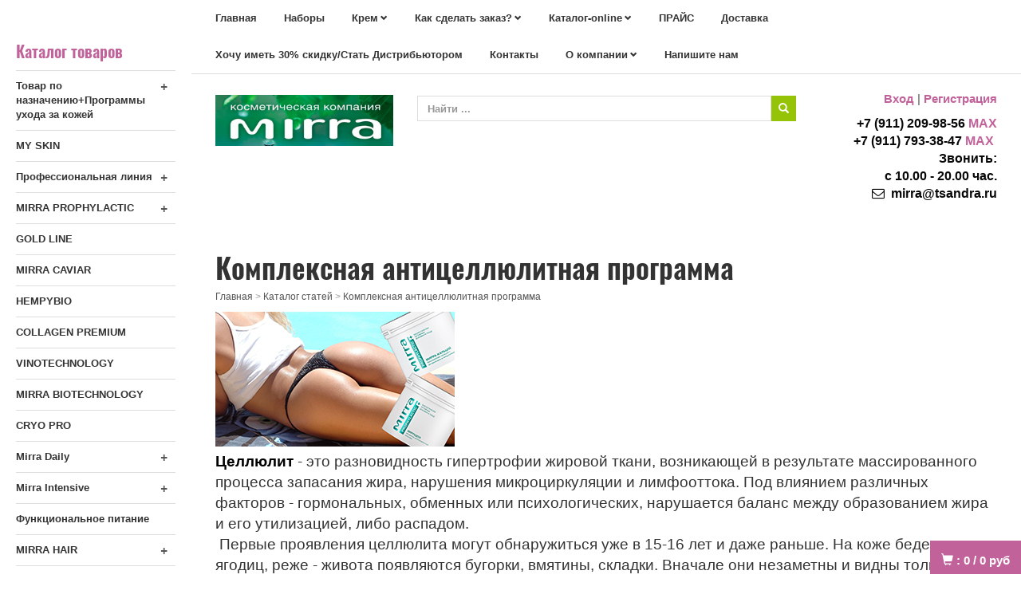

--- FILE ---
content_type: text/html; charset=utf-8
request_url: https://tsandra.ru/259a.Kompleksnaya_anticellyulitnaya_programma.htm
body_size: 19757
content:
<!DOCTYPE html>
<html>
<head>
<meta name="yandex-verification" content="3310ad38edbdda7e" /> 
<meta name="yandex-verification" content="e798e912b7948b0f" />
<meta name="yandex-verification" content="e798e912b7948b0f" />
<title>Комплексная антицеллюлитная программа</title>

<meta http-equiv="Cache-Control" content="no-cache, no-store, must-revalidate" />
<meta http-equiv="Pragma" content="no-cache" />
<meta http-equiv="Expires" content="0" />
<meta name="description" content="Установлено, что факторы, способствующие развитию целлюлита, - многочисленны и разнообразны, что процесс обычно сопровождается общими и местными изменениями обмена веществ и гормональной регуляции. Доказано, что целлюлиту нередко сопутствуют нарушения в работе кровеносной и лимфатической систем. Что, наконец, очень часто «рука об руку» с целлюлитом идет ожирение.">
<meta name="keywords" content="Комплексная антицеллюлитная программа,мирра,мирра люкс">

<meta http-equiv="Content-Type" content="text/html; charset=utf-8">
<meta name="viewport" content="width=device-width, initial-scale=1.0">

<link rel="canonical" href="https://tsandra.ru/259a.Kompleksnaya_anticellyulitnaya_programma.htm">
<link rel="icon" href="/favicon.svg" type="image/x-icon">
<link rel="shortcut icon" href="/favicon.svg" type="image/x-icon">

<!-- CSS -->
<link rel="stylesheet" type="text/css" href="https://alltrades.ru/js/fancybox-3.1/fancybox.css">
<link rel="stylesheet" type="text/css" href="/css/mod_at_messenger.css">
<link rel="stylesheet" type="text/css" href="https://alltrades.ru/css/jquery.slider.min.css">
<link rel="stylesheet" type="text/css" href="https://alltrades.ru/js/slick/slick.css">
<link rel="stylesheet" type="text/css" href="https://alltrades.ru/js/slick/slick-theme.css">
<link rel="stylesheet" type="text/css" href="https://alltrades.ru/css/nivo-slider.css">


<!--link href="https://alltrades.ru/fonts/oswald.css" rel="stylesheet"-->
<link href="https://alltrades.ru/fonts/oswald.css" rel="stylesheet">

<link rel="stylesheet" type="text/css" href="https://alltrades.ru/css/font-awesome.min.css">

<link rel="stylesheet" type="text/css" href="/css/bootstrap-ex105.css">
<link rel="stylesheet" type="text/css" href="/css/bootstrap-theme-ex105.css">
<link rel="stylesheet" type="text/css" href="/css/menu-ex105.css">
<link rel="stylesheet" type="text/css" href="/css/stylex-ex105.css">

<!-- Fonts -->
<link href="https://alltrades.ru/fonts/pt-sans.css" rel="stylesheet">


<link rel="stylesheet" type="text/css" href="/css/template.1.css?r=7328"> 
		<style> </style>

</head>
<body>
<!-- Отображение ошибок -->
<script>
var error = '';
var errors = {
10: 'Указанный e-mail уже зарегистрирован!',
11: 'Необходимо пройти проверку "Я не робот"!',
12: 'Текущий пароль указан неверно!',
13: 'Пароль и подтверждение пароля должны совпадать!',
14: 'Не задан новый пароль!',
15: 'Пользователь с таким e-mail не зарегистрирован',
16: 'Не заполнено поле E-mail',
17: 'Не заполнены поля: пароль и подтверждение пароля!',
18: 'Ошибка отправки формы!',
19: 'Ошибка!',
20: 'Не заполнены поля: проверочный код!',
21: 'Файл картинки для аватара не загружен',
22: 'Файл картинки слишком велик. Файл по размеру не должен превышать 100 Кб',
23: 'Неверный формат файла картинки. Аватар должен быть в формате JPG, GIF или PNG',
24: 'Не заполнено поле "Адрес доставки"',
25: 'Учетная запись не найдена!',
26: 'Ошибка авторизации: аккаунт не активирован',
27: 'Ошибка авторизации: аккаунт заблокирован',
28: 'Ошибка авторизации: данные для входа неверны',
29: 'Ошибка авторизации: доступ заблокирован',
30: 'Не заполнено поле телефон',
31: 'Ошибка добавления заявки!',
32: 'Купон уже активирован ранее',
33: 'Купон не найден',
34: 'Ошибка добавления товара',
35: 'Недостаточно товаров в наличии',
36: 'Поставьте оценку от 1 до 5 (при помощи звездочек)',
37: 'Не заполнено поле "Ваше имя"',
39: 'Не заполнено поле "Комментарий"',
40: 'Ошибка отправки формы',
42: 'Вы уже голосовали',
43: 'Необходимо выбрать вариант ответа',
44: 'Необходимо авторизоваться!',
45: 'Ошибка добавления комментария!',
}

</script>
<!--/ Отображение ошибок -->


<!-- Preloader -->
					<link rel="stylesheet" type="text/css" href="https://alltrades.ru/css/preloaders/preloader3.css">
					<style>#preloaderwrap3 {background-color:#eeeded;} .preloader3 {border-top-color:#ea90d0;border-bottom-color:#ea90d0;border-left-color:#56d2cf;border-right-color:#56d2cf;border-width:2px}</style>
					<div id="preloaderwrap3"><div class="preloader3"></div></div>
					<script>window.onload=function(){
					document.getElementById('preloaderwrap3').style.display = 'none';};</script>
					<!--/ Preloader -->
<script src="https://alltrades.ru/js/jquery-3.3.1.min.js"></script>

<div style="filter:progid:DXImageTransform.Microsoft.Alpha(opacity=50);" id="curtain"></div>

<div id="message_box"></div>


<!-- Кнопки -->
<div id="right-buttons">


<a href="/?show=basket" id="top-user-title">
<span id="ate_2840" class="glyphicon glyphicon-shopping-cart"></span>
<span class="basket_total">: <b id="basket_total">0</b></span>
<span class="basket_amount">/ <b id="basket_amount">0</b>&nbsp;руб</span>
</a>



</div>
<!-- /Кнопки -->



<!-- Полн контейнер -->
<div id="full-container">

<!--  верхнее меню  --> 
<div id="top-menu-cont">
<div class="container">

<div class="navbar navbar-inverse" id="top-menu-nav" role="navigation">


<div class="navbar-header">
<button type="button" class="navbar-toggle" data-toggle="collapse" data-target=".navbar-collapse">
            <span class="sr-only">Toggle navigation</span>
            <span class="icon-bar"></span>
            <span class="icon-bar"></span>
            <span class="icon-bar"></span>
</button>
</div>

<div class="collapse navbar-collapse">
<ul class="nav navbar-nav">

<!-- Switch language -->


<script>var multilang_languages = [];</script>

<!-- / Switch language -->


<li class=""><a href="/">Главная</a></li>



<li class=""><a href="/?show=search&keywords=набор">Наборы</a></li>



<li class="dropdown "><a href="/?show=search&keywords=крем" class="dropdown-toggle">Крем</a>
<ul class="dropdown-menu">

<li><a href="/?show=search&keywords=набор">Наборы</a></li>

<li><a href="/?show=search&keywords=коллаген">Коллаген</a></li>

<li><a href="/?show=search&keywords=Бальзам">Бальзам</a></li>

<li><a href="/?show=search&keywords=сыворотки">Сыворотки</a></li>

<li><a href="/?show=search&keywords=тоник">Тоник</a></li>

<li><a href="/?show=search&keywords=маски">Маски</a></li>

<li><a href="/?show=search&keywords=шампунь">Шампунь</a></li>

<li><a href="/?show=search&keywords=пудра">Пудра</a></li>

<li><a href="/?show=search&keywords=помада">Помада</a></li>

<li><a href="/?show=search&keywords=тушь">Тушь</a></li>

<li><a href="/?show=search&keywords=карандаш">Карандаш</a></li>

</ul>
</li>



<li class="dropdown "><a href="/page-585739" class="dropdown-toggle">Как сделать заказ?</a>
<ul class="dropdown-menu">

<li><a href="/page-940172">Доставка</a></li>

<li><a href="https://tsandra.ru/144c.Programmy_uhoda_za_kozhey.htm">Программы ухода за кожей</a></li>

</ul>
</li>



<li class="dropdown "><a href="/catal" class="dropdown-toggle">Каталог-online</a>
<ul class="dropdown-menu">

<li><a href="/prays-list.htm">Прайс</a></li>

<li><a href="/progr">Программы ухода</a></li>

</ul>
</li>



<li class=""><a href="/prays-list.htm">ПРАЙС</a></li>



<li class=""><a href="/page-940172">Доставка</a></li>



<li class=""><a href="/page-252346">Хочу иметь 30% скидку/Стать Дистрибьютором </a></li>



<li class=""><a href="/contacts.html">Контакты</a></li>



<li class="dropdown "><a href="/about.htm" class="dropdown-toggle">О компании</a>
<ul class="dropdown-menu">

<li><a href="/news/">Новости</a></li>

<li><a href="/articles/">Каталог статей</a></li>

</ul>
</li>



<li class=""><a href="/?show=form&id=4">Напишите нам</a></li>


</ul> 
</div>
</div>
</div>
</div>


<!--  Шапка  -->
<div id="hat-container">
<div class="container">
<div class="row">

<div class="col-md-3 col-sm-6">
<div class="top-logotip" id="logotip">
<p><a href="/"><img src="/images/kosm.jpg" id="logotip-img"></a></p>
</div>
</div>

<div class="col-md-6 col-sm-6">
<!-- div id="top-socnets">
	<a href="/" target="_blank" class="push facebook edit_lnk" data-id="fb" id="soc-fb"><i id="ate_2535" class="fa fa-home"></i></a>
	<a href="" target="_blank" class="push twitter edit_lnk" data-id="tw" id="soc-tw"><i id="ate_7691" class="fa fa-pagelines"></i></a>
	<a href="/" class="push vkontakte edit_lnk" data-id="vk" id="soc-vk"><i id="ate_5263" class="fa fa-pagelines"></i></a>
	<a href="/" class="push ok edit_lnk" data-id="ok" id="soc-ok"><i id="ate_2868" class="fa fa-pagelines"></i></a>
        <a href="/" class="push ig edit_lnk" data-id="ig" id="soc-ig"><i id="ate_5534" class="fa fa-pagelines"></i></a>
</div -->


<!--  Верхний поиск  -->
<div class="top-search-div">
<form action="/" method="get" class="form">
<div class="input-group">
          <input type="hidden" name="show" value="search">
          <input type="text" class="form-control" id="top-search-input" placeholder="Найти ..." name="keywords" value="" onfocus="this.value='';"> 
          <div class="input-group-btn">
          <button id="top-search-button" type="submit" value="Найти" class="btn btn-primary" tabindex="-1">
          <span id="ate_9308" class="glyphicon glyphicon-search"></span>
          </button>
          </div>

</div>
</form>
</div>
<!--  /Верхний поиск  -->
</div>

<div class="col-md-3 col-sm-12">
<div id="top-enter">
<a href="/?show=profile&act=s_login">Вход</a> | <a href="/?show=profile&act=register">Регистрация</a>
</div>
<div  id="top-contacts" class="edit_txt"><b>&nbsp;+7 (911) 209-98-56 <a href="https://web.max.ru/" class="">MAX</a><br>&nbsp;+7 (911) 793-38-47 <a href="https://web.max.ru/">MAX</a>&nbsp;</b><div class=""><b>&nbsp;Звонить:</b></div><div class=""><b>&nbsp;с 10.00 - 20.00 час.<br> 
<span id="ate_2377" class="fa fa-envelope-o">&nbsp;</span> mirra@tsandra.ru 
</b></div></div> 
</div>

</div>
</div>
</div>
<!--  /Шапка  -->




<!--  Основной контейнер  -->
<div id="main-container">

<!--Галерея -->

<!-- Галерея конец-->

<div class="container" id="main-bg-container">
<div class="row">

<div class="col-sm-3 col-xs-12">
<div id="blocks-col">

<!-- Каталог товаров -->
<div id="catalog-title">
Каталог товаров <span id="cat-toggler" class="glyphicon glyphicon-menu-hamburger" aria-hidden="true"></span>
</div>
<nav id="main-menu">

<ul class="menu">

<li>

<i class="cat-i">+</i>

<a href="/nazn" class="">Товар по назначению+Программы ухода за кожей</a> 


	<ul class="mob-subcategories">
		
		<li><a href="/144c.Programmy_uhoda_za_kozhey.htm" class="">Программы ухода за кожей</a></li>
		
	</ul>
 
</li> 

<li>

<a href="/151c.MY_SKIN.htm" class="">MY SKIN</a> 


</li> 

<li>

<i class="cat-i">+</i>

<a href="/136c.Kosmetologam.htm" class="">Профессиональная линия</a> 


	<ul class="mob-subcategories">
		
		<li><a href="/138c.GLIKOLIM.htm" class="">ГЛИКОЛИМ</a></li>
		
		<li><a href="/139c.MASTER.htm" class="">МАСТЕР</a></li>
		
		<li><a href="/140c.BAZOVYE_SREDSTVA.htm" class="">БАЗОВЫЕ СРЕДСТВА</a></li>
		
	</ul>
 
</li> 

<li>

<i class="cat-i">+</i>

<a href="/17c.MIRRA_PROPHYLACTIC.htm" class="">MIRRA PROPHYLACTIC </a> 


	<ul class="mob-subcategories">
		
		<li><a href="/51c.Balzamy-celiteli.htm" class="">Бальзамы-целители</a></li>
		
		<li><a href="/52c.Biologicheski_aktivnye_dobavki_k_pische.htm" class="">Серия биологически активных добавок к пище (БАД)</a></li>
		
	</ul>
 
</li> 

<li>

<a href="/1c.GOLD_LINE.htm" class="">GOLD LINE</a> 


</li> 

<li>

<a href="/89c.MIRRA_CAVIAR_n.htm" class="">MIRRA CAVIAR </a> 


</li> 

<li>

<a href="/146c.HEMPYBIO.htm" class="">HEMPYBIO</a> 


</li> 

<li>

<a href="/125c.COLLAGEN_PREMIUM.htm" class="">COLLAGEN PREMIUM</a> 


</li> 

<li>

<a href="/134c.VINOTECHNOLOGY.htm" class="">VINOTECHNOLOGY</a> 


</li> 

<li>

<a href="/93c.MIRRA_BIOTECHNOLOGY.htm" class="">MIRRA BIOTECHNOLOGY</a> 


</li> 

<li>

<a href="/126c.CRYO_PRO.htm" class="">CRYO PRO</a> 


</li> 

<li>

<i class="cat-i">+</i>

<a href="/7c.Mirra_Daily_n.htm" class="">Mirra Daily</a> 


	<ul class="mob-subcategories">
		
		<li><a href="/8c.Ochischayuschie_sredstva_n.htm" class="">Очищающие средства</a></li>
		
		<li><a href="/9c.Toniziruyuschie_sredstva..htm" class="">Тонизирующие средства.</a></li>
		
		<li><a href="/29c.Uvlazhnyayuschie_sredstva.htm" class="">Увлажняющие средства</a></li>
		
		<li><a href="/30c.Pitayuschie_sredstva.htm" class="">Питающие средства</a></li>
		
		<li><a href="/31c.Sredstva_dlya_kozhi_okolo_glaz.htm" class="">Средства для кожи около глаз</a></li>
		
		<li><a href="/32c.Sredstva_dlya_gub.htm" class="">Средства для губ</a></li>
		
		<li><a href="/33c.Dlya_muzhskoy_kozhi.htm" class="">Для мужской кожи</a></li>
		
		<li><a href="/34c.Dlya_molodoy_kozhi.htm" class="">Для молодой кожи</a></li>
		
	</ul>
 
</li> 

<li>

<i class="cat-i">+</i>

<a href="/12c.Mirra_Intensive.htm" class="">Mirra Intensive</a> 


	<ul class="mob-subcategories">
		
		<li><a href="/38c.Glubokaya_chistka.htm" class="">Глубокая чистка</a></li>
		
		<li><a href="/39c.Uvlazhnyayuschee_sredstvo.htm" class="">Увлажняющее средство</a></li>
		
		<li><a href="/40c.Pitayuschee_sredstvo.htm" class="">Питающее средство</a></li>
		
		<li><a href="/41c.Anti-akne_Mirra_lyuks.htm" class=""> Анти-акне Мирра люкс</a></li>
		
		<li><a href="/43c.Sredstva_dlya_omolozheniya.htm" class="">Средства для омоложения</a></li>
		
		<li><a href="/44c.Anti-pigmentnye_sredstva.htm" class="">Анти-пигментные средства</a></li>
		
		<li><a href="/45c.Sredstva_dlya_massazha.htm" class="">Средства для массажа</a></li>
		
		<li><a href="/105c.Sredstva_ot_KUPEROZA.htm" class="">Средства от КУПЕРОЗА</a></li>
		
	</ul>
 
</li> 

<li>

<a href="/145c.Funkcionalnoe_pitanie.htm" class="">Функциональное питание</a> 


</li> 

<li>

<i class="cat-i">+</i>

<a href="/13c.MIRRA_HAIR.htm" class="">MIRRA HAIR</a> 


	<ul class="mob-subcategories">
		
		<li><a href="/123c.MIRRA_HAIR.htm" class="">HAIR THERAPY </a></li>
		
	</ul>
 
</li> 

<li>

<a href="/11c.Mirra_Spa_nn.htm" class="">Mirra Spa/ Маски</a> 


</li> 

<li>

<a href="/4c.Elegance_by_Pierre_Cardin.htm" class=""> Мирра для мужчин</a> 


</li> 

<li>

<i class="cat-i">+</i>

<a href="/18c.MIRRA_INTIM.htm" class="">MIRRA INTIM</a> 


	<ul class="mob-subcategories">
		
		<li><a href="/58c.Garmoniya_chuvstv.htm" class="">Гармония чувств</a></li>
		
		<li><a href="/59c.Gigiena.htm" class="">Гигиена</a></li>
		
	</ul>
 
</li> 

<li>

<a href="/16c.MIRRA_BABY.htm" class="">MIRRA BABY</a> 


</li> 

<li>

<i class="cat-i">+</i>

<a href="/15c.MIRRA_DENT.htm" class="">MIRRA DENT</a> 


	<ul class="mob-subcategories">
		
		<li><a href="/49c.Profilaktika.htm" class="">Профилактика</a></li>
		
		<li><a href="/50c.Gigiena_polosti_rta.htm" class="">Гигиена полости рта</a></li>
		
	</ul>
 
</li> 

<li>

<i class="cat-i">+</i>

<a href="/10c.Mirra_Bodi.htm" class="">Mirra Bodi</a> 


	<ul class="mob-subcategories">
		
		<li><a href="/35c.Uhod_za_kozhey_tela.htm" class="">Уход за кожей тела</a></li>
		
		<li><a href="/36c.Uhod_za_rukami.htm" class="">Уход за руками</a></li>
		
	</ul>
 
</li> 

<li>

<i class="cat-i">+</i>

<a href="/19c.Mirra_Protekt.htm" class="">Mirra Protekt</a> 


	<ul class="mob-subcategories">
		
		<li><a href="/147c.Zaschita_ot_solnca.htm" class="">Защита от солнца и холода</a></li>
		
	</ul>
 
</li> 

<li>

<i class="cat-i">+</i>

<a href="/21c.Dekor.htm" class="">Dekor</a> 


	<ul class="mob-subcategories">
		
		<li><a href="/64c.Ton.htm" class="">Тон</a></li>
		
		<li><a href="/68c.Dlya_gub.htm" class=""> Для губ</a></li>
		
		<li><a href="/75c.Dlya_glaz.htm" class="">Для глаз</a></li>
		
		<li><a href="/80c.Dlya_nogtey.htm" class="">Для ногтей</a></li>
		
	</ul>
 
</li> 

<li>

<a href="/130c.Parfyumeriya.htm" class="">Парфюмерия</a> 


</li> 

<li>

<a href="/141c.Dom.htm" class="">Дом</a> 


</li> 

<li>

<a href="/133c.Post_kovidnaya_reabilitaciya.htm" class="">Пост ковидная реабилитация</a> 


</li> 

<li>

<a href="/108c.AKSESSUARY_dlya_kosmetiki_mirra.htm" class="">АКСЕССУАРЫ для косметики мирра</a> 


</li> 

</ul>
  
</nav>     

<!-- Бренды 




 /Бренды -->

<!--  Колонка с блоками  -->
<div id="blocks-adds">
<section id="bs16665453">

<div class="block">
<div class="block_header">Для клиентов</div>
<div class="block_cont">
<div class="block-auth-form">

<form action="/?show=profile&act=login" method=post class="form">
<p class="block-auth-emeil">E-mail:</p> 
<input type="text" name="email" class="form-control">
<p class="block-auth-pass">Пароль:</p>
<input type="password" name="password" class="form-control"></p>
<p id="remember_me_p"><input type="checkbox" name="remember_me" value="1" id="remember_me"> <label for="remember_me">запомнить меня</label></p>
<p><input type="submit" value="Войти" class="btn btn-primary"></p>
<ul>
<li><a href="/?show=profile&act=register">Регистрация</a>
<li><a href="/?show=profile&act=restore_password">Забыли&nbsp;пароль?</a>
</ul>
</form>


</div></div><div class="block_footer"></div></div>

</section>
<!--  Колонка с блоками, конец  -->
</div>
</div>
</div>





<!--   Колонка контента  -->
<div class="col-sm-9 col-xs-12">

</div>
</div>
</div>
</div>

<div id="contents-container">
<div class="container">
<div id="contents-col">

<div id="h1-container">
<h1 id="page_main_header">Комплексная антицеллюлитная программа</h1>
</div>

<div id="status-container">
<div id="status" edit_title="Адресная строка" itemscope itemtype="http://schema.org/BreadcrumbList">

<a href="/">Главная</a>

 > <span itemscope itemprop="itemListElement" itemtype="http://schema.org/ListItem"><a href="/articles/" itemprop="item"><span itemprop="name">Каталог статей</span><meta itemprop="position" content="1"/></a></span>

 > <span itemscope itemprop="itemListElement" itemtype="http://schema.org/ListItem"><a href="" itemprop="item"><span itemprop="name">Комплексная антицеллюлитная программа</span><meta itemprop="position" content="2"/></a></span>


</div>
</div>

<div>


<div><p><span style="color: #000000;"><strong><span style="color: #008080;"><img src="https://tsandra.ru/images/anti1_1.jpg" alt="" width="300" height="169" /></span></strong></span></p>
<p><span style="color: #000000; font-size: 14pt;"><strong>Целлюлит </strong><span style="color: #333333;">- это разновидность гипертрофии жировой ткани, возникающей в результате массированного процесса запасания жира, нарушения микроциркуляции и лимфооттока. Под влиянием различных факторов - гормональных, обменных или психологических, нарушается баланс между образованием жира и его утилизацией, либо распадом.</span><br /><span style="color: #333333;">&nbsp;Первые проявления целлюлита могут обнаружиться уже в 15-16 лет и даже раньше. На коже бедер или ягодиц, реже - живота появляются бугорки, вмятины, складки. Вначале они незаметны и видны только при сжатии кожи на этих &laquo;проблемных&raquo; участках. С возрастом (и с прогрессированием целлюлита) эластичность кожи уменьшается, деформация тканей нарастает. Утолщения, уплотнения, &laquo;валики под кожей&raquo; становятся все более заметными, увеличивается рельефность кожи, появляется стойкая &laquo;апельсиновая корка&raquo;. Нарастающая рыхлость тканей, распространение целлюлита на голени, колени, руки указывает на прогрессирование нарушений.</span> </span></p>
<p><span style="font-size: 14pt; color: #000000;"><strong>Установлено, что факторы, способствующие развитию целлюлита, - многочисленны и разнообразны,</strong></span><span style="color: #333333; font-size: 14pt;"> что процесс обычно сопровождается общими и местными изменениями обмена веществ и гормональной регуляции. Доказано, что целлюлиту нередко сопутствуют нарушения в работе кровеносной и лимфатической систем. Что, наконец, очень часто &laquo;рука об руку&raquo; с целлюлитом идет ожирение.</span></p>
<p><span style="color: #333333; font-size: 14pt;">Косметология и эстетическая медицина уже не первое десятилетие прилагают усилия, чтобы помочь женщинам в их "борьбе за фигуру". Для этого предложены методики аппаратного и ручного массажа, ванны, обертывания, всевозможные диеты, средства "антицеллюлитной" косметики и многое другое. Подробнее о существующих методах коррекции целлюлита, о механизмах его развития, о факторах, способствующих или препятствующих целлюлиту следует прочесть в специальном руководстве (Б.Городничев, И.Рудаков &laquo;АНТИЦЕЛЛЮЛИТ&raquo;, М., МИРРА, 2010 г.).</span></p>
<p><span style="color: #000000; font-size: 14pt;"><span style="color: #333333;">О другом важнейшем факторе - о влиянии общего состояния организма на местные патологические процессы - многие знают лишь понаслышке. Что же касается широко распространенных гиповитаминозов и гипоэлементозов (т.е., постоянной нехватки в организме большинства людей витаминов, микроэлементов и других жизненно необходимых веществ, истинной причины большинства хронических заболеваний) - то об этом и вовсе не думают.</span> <strong>И многие ли знают, что при целлюлите, как и при ожирении, весьма полезно принимать биодобавки.</strong></span></p>
<p><span style="color: #333333; font-size: 14pt;">Наконец, в антицеллюлитной программе должно непременно присутствовать механическое и термическое воздействие на очаги целлюлита. Это - улучшение микроциркуляции, борьба с застойными явлениями и отеками, механическое "разбивание и размягчение" целлюлитных уплотнений. Методик для этого предложено очень много. Мы же - за щадящий ручной самомассаж, без боли и последующих кровоподтеков, который не вызывает повреждений поверхностных кровеносных сосудов, часто расширенных в местах целлюлитных проявлений.</span></p>
<p><span style="color: #333333; font-size: 14pt;">Что же касается термического воздействия, то общим обертываниям в косметических салонах следует предпочесть локальные, местные воздействия, которое обеспечивается предлагаемыми в программе MIRRA специальными косметическими средствами.</span></p>
<p><span style="color: #333333; font-size: 14pt;">Комплексная антицеллюлитная программа MIRRA (по сути - методика ранней профилактики и лечения целлюлита) включает принципиально новые средства и подходы, которые способны решать главную проблему - восстанавливать нарушенную в очагах целлюлита регуляцию функций жировой ткани и составляющих ее клеток (адипоцитов). А если проще - управлять поведением жировой ткани в этих участках.</span></p>
<p><span style="color: #333333; font-size: 14pt;">Такие возможности, в плане выбора никогда еще не использовавшихся ингредиентов для косметических антицеллюлитных средств, предоставляет новая, не так давно родившаяся наука с невиданными ранее возможностями - нейрокосметика. Сегодня пока еще мало кто слышал о нейрокосметике, а о том, что уже первые достижения этой науки можно и нужно использовать для борьбы с целлюлитом - знают и вовсе немногие.</span></p>
<p><span style="color: #333333; font-size: 14pt;">Разработанная нами </span></p>
<p><span style="color: #000000; font-size: 14pt;">3237.инновационная антицеллюлитная программа <span style="color: #333333;">опирается на результаты длительных собственных исследований, самые последние достижения зарубежной науки и включает ряд оригинальных технологических решений. В целом программа состоит из двух частей, которые соответствуют решению двух последовательных задач: 1) восстановление пораженных целлюлитом участков жировой ткани и 2) закрепление и усиление полученного эффекта.</span></span></p>
<p><span style="color: #333333; font-size: 14pt;">Основной курс антицеллюлитной программы выполняется двумя специальными гелями (АЦ-1 и АЦ-2) и лосьоном-активатором. Состав и механизм действия этих средств представлен ниже.</span></p>
<p><span style="font-size: 14pt;"><span style="color: #000000;">Гель антицеллюлитный АЦ-1</span></span></p>
<p><span style="color: #333333; font-size: 14pt;">Основные компоненты формулы этого геля - липосуктионин, L-аргинин, эфирные масла мирта, имбиря и розмарина, экстракты зеленого чая, фукуса пузырчатого и бодяги, троксирутин (витамин Р), янтарная кислота, другие ингредиенты.</span></p>
<p><span style="color: #333333; font-size: 14pt;">Нейропептид липосуктионин - одно из последних достижений нейродерматологии, открывающий эру антицеллюлитной косметики нового поколения. Этот нейропептид обладает двумя важнейшими свойствами - краткосрочным (интенсивно "сжигает жир") и долгосрочным (предупреждает повторное накопление жира). Попадая в кожу, липосуктионин активирует специальный рецептор жировых клеток (MCR-4), что запускает процесс увеличения расхода энергии и, соответственно, усиливает жиросжигающую активность. Помимо этого, блокируются сигналы лептина - регулирующего вещества, "стража жирового запаса". Таким образом, возникает ситуация, когда происходит усиленное расходование жира, а &laquo;команда&raquo; от центральной нервной системы на пополнение его запасов в жировую клетку - не поступает. В результате жировые клетки интенсивно &laquo;худеют&raquo;. Для еще более активного "сжигания жиров" в формулу комплекса АЦ-1 введены аминокислота L-аргинин и активирующая дыхательный цикл клетки янтарная кислота. Для более эффективного подавления образования жира используются экстракты зеленого чая, фукуса пузырчатого и витамин Р (троксирутин). Эти компоненты не только увеличивают липолиз (расщепление жиров) и снижают липогенез (накопление жиров), но и восстанавливают структуру кожи (стимуляция синтеза коллагена), значительно усиливают кровообращение (венотонизирующий эффект).</span></p>
<p><span style="color: #333333; font-size: 14pt;">Для улучшения лимфотока и микроциркуляции в антицеллюлитный комплекс введены экстракты бодяги, имбиря и специальная композиция эфирных масел. Эти компоненты уменьшают инфильтрацию ткани, ликвидируют застойные зоны, предотвращают задержку воды и накопление токсинов.</span></p>
<p><span style="color: #000000; font-size: 14pt;"><span style="color: #333333;">Усиление дренажа - необходимая составляющая борьбы с целлюлитом, но здесь имеется и другая "сторона медали". А именно - усиление микроциркуляции может провоцировать и усиленный отток лечебных компонентов из зоны воздействия АЦ-1. Для решения этой проблемы был разработан специальный вспомогательный продукт - Лосьон-активатор.</span> <br /></span></p>
<p><span style="font-size: 14pt;"><span style="color: #000000;">Лосьон-активатор</span></span></p>
<p><span style="color: #000000; font-size: 14pt;"><span style="color: #333333;">Лосьон содержит глюконаты цинка, меди, аспартат магния и хлористый кальций. Эти элементы благотворно влияют на рост фибробластов и структуру соединительной ткани. Но главное назначение лосьона не в этом. Лосьон переводит антицеллюлитный комплекс из гелеобразного состояния - в прочную пленку, которая, фиксируясь на поверхности, будет медленно и дозированно отдавать активные компоненты в кожу.</span> <br /></span></p>
<p><span style="font-size: 14pt;"><span style="color: #000000;">Гель антицеллюлитный АЦ-2</span></span></p>
<p><span style="color: #333333; font-size: 14pt;">Основная цель разработки и применения этого геля - закрепить те положительные изменения в коже, которые были получены в результате применения геля АЦ-1, создать условия, затрудняющие повторное развитие целлюлита. В целом формула Геля антицелюлитного АЦ-2 имеет сходство с составом геля АЦ-1 (хотя ингредиенты - в других концентрациях), но в состав геля АЦ-2 входят также и биоактивные ингредиенты специализированного узконаправленного действия.</span></p>
<p><span style="color: #333333; font-size: 14pt;">Одним из таких компонентов является экстракт южноамериканского злакового растения Chenopodium Quinoa (Киноа). В этом растении белка содержится больше, чем в любых других злаковых растениях. Главная же особенность растения в том, что в его состав входит диленолеил-глицеро-3 фосфохолин, который обладает мощным антиадипогенезным действием, т.е. предотвращает появление и развитие новых адипоцитов (жировых клеток). Это происходит вследствие воздействия этого вещества на рецепторы адипоцитов (ММР-9, блокада &laquo;сигнальной молекулы&raquo;), в результате чего тормозится созревание адипоцитов, с потерей их активности и прекращением накопления жира. Кроме того, экстракт киноа обладает еще одним очень интересным свойством, а именно - тормозит формирование новых кровеносных сосудов. Не получая достаточного питания, преадипоциты (клетки-предшественники адипоцитов) &laquo;садятся на голодную диету&raquo;. И - перестают развиваться. Другим инновационным компонентом геля АЦ-2 является липолитический комплекс Bodifit, где основное действующее вещество - глауцин. Это соединение, впервые выделенное из растения Glaucium flavum (мачек желтый), обладает целым рядом свойств, полезных для борьбы с целлюлитом. Во-первых, глауцин активно стимулирует липолиз жиров, во-вторых, - тормозит созревание преадипоцитов (следовательно - и образование новых жировых клеток). В-третьих, - способствует замещению жировой ткани фибробластоподобными клетками, в результате чего происходит восстановление упругости кожи</span></p>
<p><span style="color: #000000; font-size: 14pt;"><span style="color: #333333;">Для повышения тонуса эпидермиса и эластичности кожи, улучшения эстетических качеств участков, пораженных целлюлитом, в состав геля АЦ-2 введен также водный экстракт лепестков розы каркадэ</span> <br /></span></p>
<p><span style="font-size: 14pt; color: #000000;"><strong>Применение</strong></span></p>
<p><span style="color: #333333; font-size: 14pt;">Разработанные нами антицелюлитные средства следует применять последовательно один раз в день.</span></p>
<p><span style="color: #333333; font-size: 14pt;">На первом этапе в течение 3-4-недель следует использовать Гель антицеллюлитный АЦ-1 и Лосьон-активатор.</span></p>
<p><span style="color: #333333; font-size: 14pt;">На втором этапе следует заменить Гель антицеллюлитный АЦ-1 на Гель антицеллюлитный АЦ-2, и использовать его в сочетании с Лосьоном-активатором в течение 3-4 недель.</span></p>
<p><span style="color: #333333; font-size: 14pt;">Через 2-3 недели общий курс лечения желательно повторить.</span></p>
<p><span style="color: #333333; font-size: 14pt;">Гель антицеллюлитный (АЦ-1 или АЦ-2, в зависимости от этапа) следует наносить легкими массажными движениями на кожу "проблемного участка" тонким слоем. На обработанный таким образом участок следует распылить лосьон. В этом случае на роговом слое кожи образуется очень тонкая пленка, не стесняющая движения и позволяющая свободно заниматься домашними делами.</span></p>
<p><span style="color: #333333; font-size: 14pt;">Возможен и другой способ применения: наносить Гель антицеллюлитный (АЦ-1 или АЦ-2, в зависимости от этапа) слоем толщиной 0,25-1мм. В этом случае после обработки спреем, образуется плотная пленка, позволяющая достичь эффекта, подобного &laquo;эффекту обертывания&raquo;. В этом случае расход геля значительно выше.</span></p>
<p><span style="color: #333333; font-size: 14pt;">Рекомендуется также параллельный, по схеме, прием минерально-витаминных комплексов МИРРА-ЦИНК, МИРРА-ЙОД, МИРРА-КАЛЬЦИЙ, дренажных средств МИРАНДА-1 и МИРАНДА-4, использование лечебно-оздоровительных ванн с солью и эфирными маслами.</span></p>
<p><span style="color: #333333; font-size: 14pt;">Приведенная ниже схема может применяться при проявлениях целлюлита у женщин с пониженным или нормальным весом тела.</span></p>
<p><span style="color: #000000; font-size: 14pt;"><span style="color: #333333;">Целлюлит при сниженной массе тела практически всегда наблюдается на фоне нарушений микронутриентного обмена, что требует нормализации водно-солевого, витаминного и минерального баланса в организме. Рекомендуемые биодобавки являются дополнительным источником натуральных витаминов, эпофена и других биоактивных веществ. Способствуют оптимальному снабжению организма кислородом, повышают энергетический потенциал, снимают усталость, обеспечивает хорошее самочувствие.</span> </span></p>
<p><span style="font-size: 14pt; color: #000000;"><strong>Предлагаемая схема приема БАД проводится в рамках Комплексной антицеллюлитной программы MIRRA.</strong></span></p>
<table border="1">
<tbody>
<tr>
<td style="border: 1px solid #000000;" align="center"><span style="font-size: 14pt; color: #000000;"><strong>Биодобавки&nbsp;</strong></span></td>
<td style="border: 1px solid #000000;" align="center"><span style="font-size: 14pt; color: #000000;"><strong>Число таблеток на один прием <br /></strong></span></td>
<td style="border: 1px solid #000000;" align="center"><span style="font-size: 14pt; color: #000000;"><strong>Число приемов<br /></strong></span></td>
<td style="border: 1px solid #000000;" align="center"><span style="font-size: 14pt; color: #000000;"><strong>Курс, дни&nbsp;</strong></span></td>
</tr>
<tr>
<td style="border: 1px solid #000000;" align="center"><span style="color: #000000; font-size: 14pt;">3178.МИРРАДОЛ</span></td>
<td style="border: 1px solid #000000;" align="center"><span style="color: #333333; font-size: 14pt;">3</span></td>
<td style="border: 1px solid #000000;" align="center"><span style="color: #333333; font-size: 14pt;">2</span></td>
<td style="border: 1px solid #000000;" rowspan="3" align="center"><span style="color: #333333; font-size: 14pt;">20</span></td>
</tr>
<tr>
<td style="border: 1px solid #000000;" align="center"><span style="color: #000000; font-size: 14pt;"><a href="https://tsandra.alltrades.ru/?show=shop&amp;item_id=120">3191.МИРАНДА-2</a></span></td>
<td style="border: 1px solid #000000;" align="center"><span style="color: #333333; font-size: 14pt;">1</span></td>
<td style="border: 1px solid #000000;" align="center"><span style="color: #333333; font-size: 14pt;">2<br /></span></td>
</tr>
<tr>
<td style="border: 1px solid #000000;" align="center"><span style="color: #000000; font-size: 14pt;"><a href="http://tsandra.alltrades.ru/?show=shop&amp;item_id=130">3179.МИРРА-ДИОВИТ</a></span></td>
<td style="border: 1px solid #000000;" align="center"><span style="color: #333333; font-size: 14pt;">1</span></td>
<td style="border: 1px solid #000000;" align="center"><span style="color: #333333; font-size: 14pt;">1</span></td>
</tr>
<tr align="center">
<td style="border: 1px solid #000000;" colspan="4" align="center"><span style="color: #000000; font-size: 14pt;">перерыв - 1-2 дня</span></td>
</tr>
<tr>
<td style="border: 1px solid #000000;" align="center"><span style="color: #000000; font-size: 14pt;"><a href="https://tsandra.alltrades.ru/?show=shop&amp;item_id=132">3183.МИРРА-КАЛЬЦИЙ</a> <br /></span></td>
<td style="border: 1px solid #000000;" align="center"><span style="color: #333333; font-size: 14pt;">5 <br /></span></td>
<td style="border: 1px solid #000000;" align="center"><span style="color: #333333; font-size: 14pt;">2 <br /></span></td>
<td style="border: 1px solid #000000;" align="center"><span style="color: #333333; font-size: 14pt;">10</span></td>
</tr>
<tr align="center">
<td style="border: 1px solid #000000;" colspan="4" align="center"><span style="color: #333333; font-size: 14pt;">перерыв - 1-2 дня</span></td>
</tr>
<tr>
<td style="border: 1px solid #000000;" align="center"><span style="color: #000000; font-size: 14pt;">3178.МИРРАДОЛ <br /></span></td>
<td style="border: 1px solid #000000;" align="center"><span style="color: #333333; font-size: 14pt;">3 <br /></span></td>
<td style="border: 1px solid #000000;" align="center"><span style="color: #333333; font-size: 14pt;">2 <br /></span></td>
<td style="border: 1px solid #000000;" rowspan="3" align="center"><span style="color: #333333; font-size: 14pt;">20 <br /></span></td>
</tr>
<tr>
<td style="border: 1px solid #000000;" align="center"><span style="color: #000000; font-size: 14pt;"><a href="http://tsandra.alltrades.ru/?show=shop&amp;item_id=120">3191.МИРАНДА-2</a> <br /></span></td>
<td style="border: 1px solid #000000;" align="center"><span style="color: #333333; font-size: 14pt;">1 <br /></span></td>
<td style="border: 1px solid #000000;" align="center"><span style="color: #333333; font-size: 14pt;">2 <br /></span></td>
</tr>
<tr>
<td style="border: 1px solid #000000;" align="center"><span style="color: #000000; font-size: 14pt;"><a href="https://tsandra.alltrades.ru/?show=shop&amp;item_id=130">3179.МИРРА-ДИОВИТ</a></span></td>
<td style="border: 1px solid #000000;" align="center"><span style="color: #333333; font-size: 14pt;">1 <br /></span></td>
<td style="border: 1px solid #000000;" align="center"><span style="color: #333333; font-size: 14pt;">1</span></td>
</tr>
<tr>
<td style="border: 1px solid #000000;" colspan="4" align="center"><span style="color: #333333; font-size: 14pt;">Всего упаковок: МИРРАДОЛ - 2, МИРАНДА-2 - 2, МИРРА-ДИОВИТ - 1, МИРРА-КАЛЬЦИЙ - 1</span></td>
</tr>
</tbody>
</table>
<p><span style="color: #333333; font-size: 14pt;">Более подробную информацию можно получить в руководстве (Б.Городничев, И.Рудаков &laquo;АНТИЦЕЛЛЮЛИТ&raquo;, М., МИРРА, 2010 г.)</span></p>
<p><span style="color: #333333; font-size: 14pt;">Следует помнить, что целлюлит - результат воздействия многих факторов, поэтому для полной победы над целлюлитом (а заодно - и лишним весом) необходимо потрудиться. Разумное питание, физическая активность и чистая вода вместо тонизирующих напитков станут добрыми помощниками в борьбе за идеальную фигуру - вкупе с замечательными АЦ средствами MIRRA.</span></p>
<p><span style="color: #000000; font-size: 14pt;"><span style="font-size: 10pt;"><span style="color: #333333;">*Материалы статьи взяты с официального сайта МИРРЫ:</span> <a href="https://mirra.ru/?r=444145" target="_blank">www.mirra.ru</a></span><br /></span></p>
<ul class="art_list">
<li><span style="color: #333333; font-size: 14pt;">Комплексная антицеллюлитная программа MIRRAметодика ранней профилактики и лечения целлюлита) включает принципиально новые средства и подходы, которые способны решать главную проблему - восстанавливать нарушенную в очагах целлюлита регуляцию функций жировой ткани и составляющих ее клеток.</span></li>
<li><span style="color: #333333; font-size: 14pt;">Целлюлит - результат воздействия многих факторовпоэтому для полной победы над целлюлитом необходимо потрудиться. Разумное питание, физическая активность и чистая вода вместо тонизирующих напитков станут добрыми помощниками в борьбе за идеальную фигуру - вкупе с АЦ средствами MIRRA</span></li>
</ul></div>




<p><a href="/articles/">К другим статьям</a></p>

<!-- Комментарии к статье -->      

<div style="clear:both;overflow:hidden;">
<h2>Комментарии</h2>

<p class="no-comments">Нет комментариев.</p>


<p>Для того, чтобы добавлять комментарии, необходимо <a href="/?show=profile&act=register">зарегистрироваться</a></p>

</div>

<!-- Конец комментариев к статье -->

</div>


</div>
<!-- /Колонка контента -->

</div>





<!--  /Основной контейнер -->
<!--  Футер  -->
<div id="footer-container">
<div class="container">
<div class="row">

<div class="col-xs-12 col-sm-8">
<div class="block_header edit_txt" id="b_header_3">Контакты</div>
<div class="block_cont edit_html" id="bott-contacts"><b><font color="#000000">
+7 (911) 209-98-56</font> <a href="https://web.max.ru/" class=""><font color="#aa0000">MAX</font></a><br><font color="#000000">
+7 (911) 793-38-47</font> <a href="https://web.max.ru/" class=""><font color="#aa5500">MAX</font></a></b><div class=""><b><font color="#000000">Звонить:</font></b></div><div class=""><b><font color="#000000">10.00 - 20.00 час<br> 
<span id="ate_1341" class="fa fa-envelope-o"></span> mirra@tsandra.ru</font></b><div class=""><b><br></b><div class=""><b></b><a href="https://t.me/mirra_tsandra" class=""><img src="https://tsandra.ru/images/3.png" class=""></a>&nbsp;<a href="https://vk.com/id88540831" class=""><img src="/images/2.png" class=""></a><b>&nbsp;<a href="https://web.max.ru/"><img src="/images/max.png" class=""></a><br></b><br></div></div></div></div>
</div>

<div class="col-xs-12 col-sm-4">
<div class="block_header edit_txt" id="b_header_1">Информация</div>
<div class="block_cont">
<ul>

<li>
<a href="/?show=profile&act=s_login">ВХОД/ РЕГИСТРАЦИЯ</a><br>




<li>
<a href="/">Главная</a><br>




<li>
<a href="/about.htm">О компании</a><br>




<li>
<a href="/catal">Каталог-online</a><br>




<li>
<a href="/prays-list.htm">Прайс</a><br>




<li>
<a href="/page-585739">Как сделать заказ?</a><br>




<li>
<a href="/page-940172">Доставка</a><br>




<li>
<a href="/instruk">Пошаговая инструкция заказа </a><br>




<li>
<a href="/page-252346">Хочу иметь 30% скидку - статус "Дистрибьютор"!</a><br>




<li>
<a href="/slovon.htm">Словарь ингредиентов</a><br>




</li>
</ul>
</div>
</div>

</div>
</div>
</div>

</div>
</div>
<!-- Полн контейнер -->




<div id="toTop">
<span id="ate_6470" class="glyphicon glyphicon-chevron-up"></span>
</div>





<!-- JS -->
<script>
$().ready(function() {

	$('#myCarousel').carousel();
	$('.carousel-inner .item:first').addClass('active');
	$('.carousel-caption a').addClass('btn btn-large btn-primary');

	

	//Каталог товаров
	$('#top-cat-title').click(function(event){
	$('#top-cat-container').toggleClass('cat-left-indent');
        $('#menu-name').toggleClass('glyphicon-remove').toggleClass('glyphicon-menu-hamburger');
        $('#top-user-container').removeClass('user-left-indent');
        $('body').toggleClass('overflower');
         event.stopPropagation();
	});


        //Пользователи
        $('#top-user-title').click(function(){
	$('#top-user-container').toggleClass('user-left-indent');
	$('#top-cat-container').removeClass('user-left-indent');
  	});


	// выпадающие подменю
	$('a.dropdown-toggle').click(function(){
	if($(this).next('ul').is(':visible')){
	return true;
	}else{
	$(this).next('ul').slideDown('100');
	return false;
	}
	});

	// каталог товаров
        $('.cat-i').click( function(event) {
        $(this).parent().find('UL').slideToggle();
        event.preventDefault();
        $(this).html($(this).html()=='+'?'-':'+');
        });
        $('#catalog-title').click( function() {
        $('ul.menu').slideToggle();
        });
	

	// ToTop
	$(window).scroll(function() {
	if($(this).scrollTop() != 0) {
	$('#toTop').fadeIn();
	} else {
	$('#toTop').fadeOut();
	}
	});
	$('#toTop').click(function() {
	$('body,html').animate({scrollTop:0},800);
	});

	
	
	

	// показать/скрыть блоки
	$('.block_header').append('<strong>+</strong>');
	$('.block_header strong').click(function(){
	$(this).parent().next().slideToggle();
	$(this).html($(this).html()=='+'?'-':'+');
	}
	);
	var obj=$('.block_cont_left ul.subcategories').parent();
	obj.prepend('<strong>+</strong>');
	$('li.opened > strong').html('-');
	obj.children('strong').click(function(){
	$(this).parent().children('ul.subcategories').slideToggle();
	$(this).html($(this).html()=='+'?'-':'+');
	}
	);
});
</script>

<script src="/modules.js"></script>
<script src="/js/bootstrap.js"></script>
<script src="https://alltrades.ru/js/slick/slick.min.js"></script>
<script src="https://alltrades.ru/js/jquery.slicknav.min.js"></script>
<script src="https://alltrades.ru/js/fancybox-3.1/fancybox.jquery.js"></script>
<script src="https://alltrades.ru/js/jslider/jquery.slider.min.js"></script>
<script src="https://alltrades.ru/js/fun.js"></script>

<script src="https://alltrades.ru/js/jquery.nivo-slider.js"></script>




<!-- Yandex.Metrika counter -->
<script type="text/javascript">
    (function(m,e,t,r,i,k,a){
        m[i]=m[i]||function(){(m[i].a=m[i].a||[]).push(arguments)};
        m[i].l=1*new Date();
        for (var j = 0; j < document.scripts.length; j++) {if (document.scripts[j].src === r) { return; }}
        k=e.createElement(t),a=e.getElementsByTagName(t)[0],k.async=1,k.src=r,a.parentNode.insertBefore(k,a)
    })(window, document,'script','https://mc.yandex.ru/metrika/tag.js', 'ym');

    ym(96808864, 'init', {webvisor:true, clickmap:true, ecommerce:"dataLayer", accurateTrackBounce:true, trackLinks:true});
</script>
<noscript><div><img src="https://mc.yandex.ru/watch/96808864" style="position:absolute; left:-9999px;" alt="" /></div></noscript>
<!-- /Yandex.Metrika counter -->




<!-- Top100 (Kraken) Widget -->
<span id="top100_widget"></span>
<!-- END Top100 (Kraken) Widget -->

<!-- Top100 (Kraken) Counter -->
<script>
    (function (w, d, c) {
    (w[c] = w[c] || []).push(function() {
        var options = {
            project: 4409255,
            element: 'top100_widget',
            attributes_dataset: [ "your-attribute" ],
            trackHashes: true,
            user_id: null,
        };
        try {
            w.top100Counter = new top100(options);
        } catch(e) { }
    });
    var n = d.getElementsByTagName("script")[0],
    s = d.createElement("script"),
    f = function () { n.parentNode.insertBefore(s, n); };
    s.type = "text/javascript";
    s.async = true;
    s.src =
    (d.location.protocol == "https:" ? "https:" : "http:") +
    "//st.top100.ru/top100/top100.js";

    if (w.opera == "[object Opera]") {
    d.addEventListener("DOMContentLoaded", f, false);
} else { f(); }
})(window, document, "_top100q");
</script>
<noscript>
  <img src="//counter.rambler.ru/top100.cnt?pid=4409255" alt="Топ-100" />
</noscript>
<!-- END Top100 (Kraken) Counter -->
</body>
</html>

--- FILE ---
content_type: text/css
request_url: https://tsandra.ru/css/template.1.css?r=7328
body_size: 2237
content:
#hat-container #top-contacts { color: #080808; }
#smsmsm #h_993407 { color: #b5558b; }
#smsmsm #body_993407_1 { color: #050505; }
#contents-col #s493850 p.block-news-announce { color: #0a0a0a; }
#hat-container #top-enter a { font-weight: bold; }
#contents-container #contents-col a.title { color: #0d0d0d; }
#close_message a { color: #333; text-decoration: none; font-size: 20px; }
#message_box { color: #0d0d0d; font-weight: normal; line-height: 25px; font-size: 18px; text-decoration: none; }
#contents-container #contents-col p.item-main-price { color: #c33333; font-weight: bold; }
#contents-container #contents-col p.item-old-price { color: #121111; }
#contents-col #compare-items-table p { color: #121212; font-weight: bold; }
#contents-container #contents-col p.articles-announce { color: #0f0e0e; }
#blocks-col #catalog-title { font-weight: bold; }
#contents-col #tab-description { color: #050505; }
#contents-col #tab-comments { color: #050505; }
#top-menu-cont #top-menu-nav a { font-weight: bold; }
#hat-container #top-search-input { font-weight: bold; color: #121111; }
#contents-container #contents-col div.twr-old-price { color: #0f0f0f; font-size: 18px; line-height: 25px; }
#contents-container #contents-col div.twr-inner-price { color: #f70a0a; }
#s8738758 #autoplay2 div.twr-col-5.slick-slide.slick-active div.twr1 div.twr-shop1 div.twr-price1 div.twr-inner-price1 { color: #f51111; }
#s87345358_cont #autoplay1 div.twr-col-5.slick-slide.slick-active div.twr1 div.twr-shop1 div.twr-price1 div.twr-inner-price1 { color: #fa1212; }
.icon-bar { background-color: #c1629a; }
.navbar-inverse .navbar-toggle { border: solid 1px #c1629a; }
#contents-container #contents-col span.item-add-prices-price { font-weight: bold; color: #c1629a; line-height: 28px; font-size: 20px; }
#contents-container #contents-col div.item-add-prices-name { font-weight: bold; line-height: 28px; font-size: 20px; }
#message_box div.add2basket-options div.add2basket-options-row div.item-add-prices div.item-add-prices-name span.item-add-prices-price { font-weight: bold; color: #e61212; }
#message_box div.add2basket-options div.add2basket-options-row div.item-add-prices div.item-add-prices-name { font-weight: bold; }


--- FILE ---
content_type: text/css
request_url: https://alltrades.ru/css/preloaders/preloader3.css
body_size: 739
content:
#preloaderwrap3 {
    position: fixed;
    top: 0;
    bottom: 0;
    left: 0;
    right: 0;
    background-color: #fff;
    z-index: 200000;
}

.preloader3 {
   position: absolute;
   top: 50%;
   left: 50%;
   margin-left: -18px;
   margin-top: -18px;
   width:35px;
   height:35px;
   display:inline-block;
   padding:0px;
   border-radius:100%;
   border:2px solid;
   border-top-color:#bbb;
   border-bottom-color:#bbb;
   border-left-color:#333;
   border-right-color:#333;
   -webkit-animation: preloader3 0.8s ease-in-out infinite alternate;
   animation: preloader3 0.8s ease-in-out infinite alternate;
}
@keyframes preloader3 {
   from {transform: rotate(0deg);}
   to {transform: rotate(360deg);}
}
@-webkit-keyframes preloader3 {
   from {-webkit-transform: rotate(0deg);}
   to {-webkit-transform: rotate(360deg);}
}
